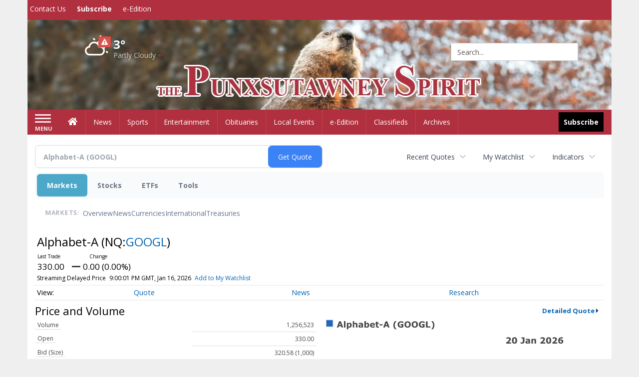

--- FILE ---
content_type: text/html; charset=utf-8
request_url: https://www.google.com/recaptcha/enterprise/anchor?ar=1&k=6LdF3BEhAAAAAEQUmLciJe0QwaHESwQFc2vwCWqh&co=aHR0cDovL2J1c2luZXNzLnB1bnhzdXRhd25leXNwaXJpdC5jb206ODA.&hl=en&v=PoyoqOPhxBO7pBk68S4YbpHZ&size=invisible&anchor-ms=20000&execute-ms=30000&cb=mcilv5en52kc
body_size: 48640
content:
<!DOCTYPE HTML><html dir="ltr" lang="en"><head><meta http-equiv="Content-Type" content="text/html; charset=UTF-8">
<meta http-equiv="X-UA-Compatible" content="IE=edge">
<title>reCAPTCHA</title>
<style type="text/css">
/* cyrillic-ext */
@font-face {
  font-family: 'Roboto';
  font-style: normal;
  font-weight: 400;
  font-stretch: 100%;
  src: url(//fonts.gstatic.com/s/roboto/v48/KFO7CnqEu92Fr1ME7kSn66aGLdTylUAMa3GUBHMdazTgWw.woff2) format('woff2');
  unicode-range: U+0460-052F, U+1C80-1C8A, U+20B4, U+2DE0-2DFF, U+A640-A69F, U+FE2E-FE2F;
}
/* cyrillic */
@font-face {
  font-family: 'Roboto';
  font-style: normal;
  font-weight: 400;
  font-stretch: 100%;
  src: url(//fonts.gstatic.com/s/roboto/v48/KFO7CnqEu92Fr1ME7kSn66aGLdTylUAMa3iUBHMdazTgWw.woff2) format('woff2');
  unicode-range: U+0301, U+0400-045F, U+0490-0491, U+04B0-04B1, U+2116;
}
/* greek-ext */
@font-face {
  font-family: 'Roboto';
  font-style: normal;
  font-weight: 400;
  font-stretch: 100%;
  src: url(//fonts.gstatic.com/s/roboto/v48/KFO7CnqEu92Fr1ME7kSn66aGLdTylUAMa3CUBHMdazTgWw.woff2) format('woff2');
  unicode-range: U+1F00-1FFF;
}
/* greek */
@font-face {
  font-family: 'Roboto';
  font-style: normal;
  font-weight: 400;
  font-stretch: 100%;
  src: url(//fonts.gstatic.com/s/roboto/v48/KFO7CnqEu92Fr1ME7kSn66aGLdTylUAMa3-UBHMdazTgWw.woff2) format('woff2');
  unicode-range: U+0370-0377, U+037A-037F, U+0384-038A, U+038C, U+038E-03A1, U+03A3-03FF;
}
/* math */
@font-face {
  font-family: 'Roboto';
  font-style: normal;
  font-weight: 400;
  font-stretch: 100%;
  src: url(//fonts.gstatic.com/s/roboto/v48/KFO7CnqEu92Fr1ME7kSn66aGLdTylUAMawCUBHMdazTgWw.woff2) format('woff2');
  unicode-range: U+0302-0303, U+0305, U+0307-0308, U+0310, U+0312, U+0315, U+031A, U+0326-0327, U+032C, U+032F-0330, U+0332-0333, U+0338, U+033A, U+0346, U+034D, U+0391-03A1, U+03A3-03A9, U+03B1-03C9, U+03D1, U+03D5-03D6, U+03F0-03F1, U+03F4-03F5, U+2016-2017, U+2034-2038, U+203C, U+2040, U+2043, U+2047, U+2050, U+2057, U+205F, U+2070-2071, U+2074-208E, U+2090-209C, U+20D0-20DC, U+20E1, U+20E5-20EF, U+2100-2112, U+2114-2115, U+2117-2121, U+2123-214F, U+2190, U+2192, U+2194-21AE, U+21B0-21E5, U+21F1-21F2, U+21F4-2211, U+2213-2214, U+2216-22FF, U+2308-230B, U+2310, U+2319, U+231C-2321, U+2336-237A, U+237C, U+2395, U+239B-23B7, U+23D0, U+23DC-23E1, U+2474-2475, U+25AF, U+25B3, U+25B7, U+25BD, U+25C1, U+25CA, U+25CC, U+25FB, U+266D-266F, U+27C0-27FF, U+2900-2AFF, U+2B0E-2B11, U+2B30-2B4C, U+2BFE, U+3030, U+FF5B, U+FF5D, U+1D400-1D7FF, U+1EE00-1EEFF;
}
/* symbols */
@font-face {
  font-family: 'Roboto';
  font-style: normal;
  font-weight: 400;
  font-stretch: 100%;
  src: url(//fonts.gstatic.com/s/roboto/v48/KFO7CnqEu92Fr1ME7kSn66aGLdTylUAMaxKUBHMdazTgWw.woff2) format('woff2');
  unicode-range: U+0001-000C, U+000E-001F, U+007F-009F, U+20DD-20E0, U+20E2-20E4, U+2150-218F, U+2190, U+2192, U+2194-2199, U+21AF, U+21E6-21F0, U+21F3, U+2218-2219, U+2299, U+22C4-22C6, U+2300-243F, U+2440-244A, U+2460-24FF, U+25A0-27BF, U+2800-28FF, U+2921-2922, U+2981, U+29BF, U+29EB, U+2B00-2BFF, U+4DC0-4DFF, U+FFF9-FFFB, U+10140-1018E, U+10190-1019C, U+101A0, U+101D0-101FD, U+102E0-102FB, U+10E60-10E7E, U+1D2C0-1D2D3, U+1D2E0-1D37F, U+1F000-1F0FF, U+1F100-1F1AD, U+1F1E6-1F1FF, U+1F30D-1F30F, U+1F315, U+1F31C, U+1F31E, U+1F320-1F32C, U+1F336, U+1F378, U+1F37D, U+1F382, U+1F393-1F39F, U+1F3A7-1F3A8, U+1F3AC-1F3AF, U+1F3C2, U+1F3C4-1F3C6, U+1F3CA-1F3CE, U+1F3D4-1F3E0, U+1F3ED, U+1F3F1-1F3F3, U+1F3F5-1F3F7, U+1F408, U+1F415, U+1F41F, U+1F426, U+1F43F, U+1F441-1F442, U+1F444, U+1F446-1F449, U+1F44C-1F44E, U+1F453, U+1F46A, U+1F47D, U+1F4A3, U+1F4B0, U+1F4B3, U+1F4B9, U+1F4BB, U+1F4BF, U+1F4C8-1F4CB, U+1F4D6, U+1F4DA, U+1F4DF, U+1F4E3-1F4E6, U+1F4EA-1F4ED, U+1F4F7, U+1F4F9-1F4FB, U+1F4FD-1F4FE, U+1F503, U+1F507-1F50B, U+1F50D, U+1F512-1F513, U+1F53E-1F54A, U+1F54F-1F5FA, U+1F610, U+1F650-1F67F, U+1F687, U+1F68D, U+1F691, U+1F694, U+1F698, U+1F6AD, U+1F6B2, U+1F6B9-1F6BA, U+1F6BC, U+1F6C6-1F6CF, U+1F6D3-1F6D7, U+1F6E0-1F6EA, U+1F6F0-1F6F3, U+1F6F7-1F6FC, U+1F700-1F7FF, U+1F800-1F80B, U+1F810-1F847, U+1F850-1F859, U+1F860-1F887, U+1F890-1F8AD, U+1F8B0-1F8BB, U+1F8C0-1F8C1, U+1F900-1F90B, U+1F93B, U+1F946, U+1F984, U+1F996, U+1F9E9, U+1FA00-1FA6F, U+1FA70-1FA7C, U+1FA80-1FA89, U+1FA8F-1FAC6, U+1FACE-1FADC, U+1FADF-1FAE9, U+1FAF0-1FAF8, U+1FB00-1FBFF;
}
/* vietnamese */
@font-face {
  font-family: 'Roboto';
  font-style: normal;
  font-weight: 400;
  font-stretch: 100%;
  src: url(//fonts.gstatic.com/s/roboto/v48/KFO7CnqEu92Fr1ME7kSn66aGLdTylUAMa3OUBHMdazTgWw.woff2) format('woff2');
  unicode-range: U+0102-0103, U+0110-0111, U+0128-0129, U+0168-0169, U+01A0-01A1, U+01AF-01B0, U+0300-0301, U+0303-0304, U+0308-0309, U+0323, U+0329, U+1EA0-1EF9, U+20AB;
}
/* latin-ext */
@font-face {
  font-family: 'Roboto';
  font-style: normal;
  font-weight: 400;
  font-stretch: 100%;
  src: url(//fonts.gstatic.com/s/roboto/v48/KFO7CnqEu92Fr1ME7kSn66aGLdTylUAMa3KUBHMdazTgWw.woff2) format('woff2');
  unicode-range: U+0100-02BA, U+02BD-02C5, U+02C7-02CC, U+02CE-02D7, U+02DD-02FF, U+0304, U+0308, U+0329, U+1D00-1DBF, U+1E00-1E9F, U+1EF2-1EFF, U+2020, U+20A0-20AB, U+20AD-20C0, U+2113, U+2C60-2C7F, U+A720-A7FF;
}
/* latin */
@font-face {
  font-family: 'Roboto';
  font-style: normal;
  font-weight: 400;
  font-stretch: 100%;
  src: url(//fonts.gstatic.com/s/roboto/v48/KFO7CnqEu92Fr1ME7kSn66aGLdTylUAMa3yUBHMdazQ.woff2) format('woff2');
  unicode-range: U+0000-00FF, U+0131, U+0152-0153, U+02BB-02BC, U+02C6, U+02DA, U+02DC, U+0304, U+0308, U+0329, U+2000-206F, U+20AC, U+2122, U+2191, U+2193, U+2212, U+2215, U+FEFF, U+FFFD;
}
/* cyrillic-ext */
@font-face {
  font-family: 'Roboto';
  font-style: normal;
  font-weight: 500;
  font-stretch: 100%;
  src: url(//fonts.gstatic.com/s/roboto/v48/KFO7CnqEu92Fr1ME7kSn66aGLdTylUAMa3GUBHMdazTgWw.woff2) format('woff2');
  unicode-range: U+0460-052F, U+1C80-1C8A, U+20B4, U+2DE0-2DFF, U+A640-A69F, U+FE2E-FE2F;
}
/* cyrillic */
@font-face {
  font-family: 'Roboto';
  font-style: normal;
  font-weight: 500;
  font-stretch: 100%;
  src: url(//fonts.gstatic.com/s/roboto/v48/KFO7CnqEu92Fr1ME7kSn66aGLdTylUAMa3iUBHMdazTgWw.woff2) format('woff2');
  unicode-range: U+0301, U+0400-045F, U+0490-0491, U+04B0-04B1, U+2116;
}
/* greek-ext */
@font-face {
  font-family: 'Roboto';
  font-style: normal;
  font-weight: 500;
  font-stretch: 100%;
  src: url(//fonts.gstatic.com/s/roboto/v48/KFO7CnqEu92Fr1ME7kSn66aGLdTylUAMa3CUBHMdazTgWw.woff2) format('woff2');
  unicode-range: U+1F00-1FFF;
}
/* greek */
@font-face {
  font-family: 'Roboto';
  font-style: normal;
  font-weight: 500;
  font-stretch: 100%;
  src: url(//fonts.gstatic.com/s/roboto/v48/KFO7CnqEu92Fr1ME7kSn66aGLdTylUAMa3-UBHMdazTgWw.woff2) format('woff2');
  unicode-range: U+0370-0377, U+037A-037F, U+0384-038A, U+038C, U+038E-03A1, U+03A3-03FF;
}
/* math */
@font-face {
  font-family: 'Roboto';
  font-style: normal;
  font-weight: 500;
  font-stretch: 100%;
  src: url(//fonts.gstatic.com/s/roboto/v48/KFO7CnqEu92Fr1ME7kSn66aGLdTylUAMawCUBHMdazTgWw.woff2) format('woff2');
  unicode-range: U+0302-0303, U+0305, U+0307-0308, U+0310, U+0312, U+0315, U+031A, U+0326-0327, U+032C, U+032F-0330, U+0332-0333, U+0338, U+033A, U+0346, U+034D, U+0391-03A1, U+03A3-03A9, U+03B1-03C9, U+03D1, U+03D5-03D6, U+03F0-03F1, U+03F4-03F5, U+2016-2017, U+2034-2038, U+203C, U+2040, U+2043, U+2047, U+2050, U+2057, U+205F, U+2070-2071, U+2074-208E, U+2090-209C, U+20D0-20DC, U+20E1, U+20E5-20EF, U+2100-2112, U+2114-2115, U+2117-2121, U+2123-214F, U+2190, U+2192, U+2194-21AE, U+21B0-21E5, U+21F1-21F2, U+21F4-2211, U+2213-2214, U+2216-22FF, U+2308-230B, U+2310, U+2319, U+231C-2321, U+2336-237A, U+237C, U+2395, U+239B-23B7, U+23D0, U+23DC-23E1, U+2474-2475, U+25AF, U+25B3, U+25B7, U+25BD, U+25C1, U+25CA, U+25CC, U+25FB, U+266D-266F, U+27C0-27FF, U+2900-2AFF, U+2B0E-2B11, U+2B30-2B4C, U+2BFE, U+3030, U+FF5B, U+FF5D, U+1D400-1D7FF, U+1EE00-1EEFF;
}
/* symbols */
@font-face {
  font-family: 'Roboto';
  font-style: normal;
  font-weight: 500;
  font-stretch: 100%;
  src: url(//fonts.gstatic.com/s/roboto/v48/KFO7CnqEu92Fr1ME7kSn66aGLdTylUAMaxKUBHMdazTgWw.woff2) format('woff2');
  unicode-range: U+0001-000C, U+000E-001F, U+007F-009F, U+20DD-20E0, U+20E2-20E4, U+2150-218F, U+2190, U+2192, U+2194-2199, U+21AF, U+21E6-21F0, U+21F3, U+2218-2219, U+2299, U+22C4-22C6, U+2300-243F, U+2440-244A, U+2460-24FF, U+25A0-27BF, U+2800-28FF, U+2921-2922, U+2981, U+29BF, U+29EB, U+2B00-2BFF, U+4DC0-4DFF, U+FFF9-FFFB, U+10140-1018E, U+10190-1019C, U+101A0, U+101D0-101FD, U+102E0-102FB, U+10E60-10E7E, U+1D2C0-1D2D3, U+1D2E0-1D37F, U+1F000-1F0FF, U+1F100-1F1AD, U+1F1E6-1F1FF, U+1F30D-1F30F, U+1F315, U+1F31C, U+1F31E, U+1F320-1F32C, U+1F336, U+1F378, U+1F37D, U+1F382, U+1F393-1F39F, U+1F3A7-1F3A8, U+1F3AC-1F3AF, U+1F3C2, U+1F3C4-1F3C6, U+1F3CA-1F3CE, U+1F3D4-1F3E0, U+1F3ED, U+1F3F1-1F3F3, U+1F3F5-1F3F7, U+1F408, U+1F415, U+1F41F, U+1F426, U+1F43F, U+1F441-1F442, U+1F444, U+1F446-1F449, U+1F44C-1F44E, U+1F453, U+1F46A, U+1F47D, U+1F4A3, U+1F4B0, U+1F4B3, U+1F4B9, U+1F4BB, U+1F4BF, U+1F4C8-1F4CB, U+1F4D6, U+1F4DA, U+1F4DF, U+1F4E3-1F4E6, U+1F4EA-1F4ED, U+1F4F7, U+1F4F9-1F4FB, U+1F4FD-1F4FE, U+1F503, U+1F507-1F50B, U+1F50D, U+1F512-1F513, U+1F53E-1F54A, U+1F54F-1F5FA, U+1F610, U+1F650-1F67F, U+1F687, U+1F68D, U+1F691, U+1F694, U+1F698, U+1F6AD, U+1F6B2, U+1F6B9-1F6BA, U+1F6BC, U+1F6C6-1F6CF, U+1F6D3-1F6D7, U+1F6E0-1F6EA, U+1F6F0-1F6F3, U+1F6F7-1F6FC, U+1F700-1F7FF, U+1F800-1F80B, U+1F810-1F847, U+1F850-1F859, U+1F860-1F887, U+1F890-1F8AD, U+1F8B0-1F8BB, U+1F8C0-1F8C1, U+1F900-1F90B, U+1F93B, U+1F946, U+1F984, U+1F996, U+1F9E9, U+1FA00-1FA6F, U+1FA70-1FA7C, U+1FA80-1FA89, U+1FA8F-1FAC6, U+1FACE-1FADC, U+1FADF-1FAE9, U+1FAF0-1FAF8, U+1FB00-1FBFF;
}
/* vietnamese */
@font-face {
  font-family: 'Roboto';
  font-style: normal;
  font-weight: 500;
  font-stretch: 100%;
  src: url(//fonts.gstatic.com/s/roboto/v48/KFO7CnqEu92Fr1ME7kSn66aGLdTylUAMa3OUBHMdazTgWw.woff2) format('woff2');
  unicode-range: U+0102-0103, U+0110-0111, U+0128-0129, U+0168-0169, U+01A0-01A1, U+01AF-01B0, U+0300-0301, U+0303-0304, U+0308-0309, U+0323, U+0329, U+1EA0-1EF9, U+20AB;
}
/* latin-ext */
@font-face {
  font-family: 'Roboto';
  font-style: normal;
  font-weight: 500;
  font-stretch: 100%;
  src: url(//fonts.gstatic.com/s/roboto/v48/KFO7CnqEu92Fr1ME7kSn66aGLdTylUAMa3KUBHMdazTgWw.woff2) format('woff2');
  unicode-range: U+0100-02BA, U+02BD-02C5, U+02C7-02CC, U+02CE-02D7, U+02DD-02FF, U+0304, U+0308, U+0329, U+1D00-1DBF, U+1E00-1E9F, U+1EF2-1EFF, U+2020, U+20A0-20AB, U+20AD-20C0, U+2113, U+2C60-2C7F, U+A720-A7FF;
}
/* latin */
@font-face {
  font-family: 'Roboto';
  font-style: normal;
  font-weight: 500;
  font-stretch: 100%;
  src: url(//fonts.gstatic.com/s/roboto/v48/KFO7CnqEu92Fr1ME7kSn66aGLdTylUAMa3yUBHMdazQ.woff2) format('woff2');
  unicode-range: U+0000-00FF, U+0131, U+0152-0153, U+02BB-02BC, U+02C6, U+02DA, U+02DC, U+0304, U+0308, U+0329, U+2000-206F, U+20AC, U+2122, U+2191, U+2193, U+2212, U+2215, U+FEFF, U+FFFD;
}
/* cyrillic-ext */
@font-face {
  font-family: 'Roboto';
  font-style: normal;
  font-weight: 900;
  font-stretch: 100%;
  src: url(//fonts.gstatic.com/s/roboto/v48/KFO7CnqEu92Fr1ME7kSn66aGLdTylUAMa3GUBHMdazTgWw.woff2) format('woff2');
  unicode-range: U+0460-052F, U+1C80-1C8A, U+20B4, U+2DE0-2DFF, U+A640-A69F, U+FE2E-FE2F;
}
/* cyrillic */
@font-face {
  font-family: 'Roboto';
  font-style: normal;
  font-weight: 900;
  font-stretch: 100%;
  src: url(//fonts.gstatic.com/s/roboto/v48/KFO7CnqEu92Fr1ME7kSn66aGLdTylUAMa3iUBHMdazTgWw.woff2) format('woff2');
  unicode-range: U+0301, U+0400-045F, U+0490-0491, U+04B0-04B1, U+2116;
}
/* greek-ext */
@font-face {
  font-family: 'Roboto';
  font-style: normal;
  font-weight: 900;
  font-stretch: 100%;
  src: url(//fonts.gstatic.com/s/roboto/v48/KFO7CnqEu92Fr1ME7kSn66aGLdTylUAMa3CUBHMdazTgWw.woff2) format('woff2');
  unicode-range: U+1F00-1FFF;
}
/* greek */
@font-face {
  font-family: 'Roboto';
  font-style: normal;
  font-weight: 900;
  font-stretch: 100%;
  src: url(//fonts.gstatic.com/s/roboto/v48/KFO7CnqEu92Fr1ME7kSn66aGLdTylUAMa3-UBHMdazTgWw.woff2) format('woff2');
  unicode-range: U+0370-0377, U+037A-037F, U+0384-038A, U+038C, U+038E-03A1, U+03A3-03FF;
}
/* math */
@font-face {
  font-family: 'Roboto';
  font-style: normal;
  font-weight: 900;
  font-stretch: 100%;
  src: url(//fonts.gstatic.com/s/roboto/v48/KFO7CnqEu92Fr1ME7kSn66aGLdTylUAMawCUBHMdazTgWw.woff2) format('woff2');
  unicode-range: U+0302-0303, U+0305, U+0307-0308, U+0310, U+0312, U+0315, U+031A, U+0326-0327, U+032C, U+032F-0330, U+0332-0333, U+0338, U+033A, U+0346, U+034D, U+0391-03A1, U+03A3-03A9, U+03B1-03C9, U+03D1, U+03D5-03D6, U+03F0-03F1, U+03F4-03F5, U+2016-2017, U+2034-2038, U+203C, U+2040, U+2043, U+2047, U+2050, U+2057, U+205F, U+2070-2071, U+2074-208E, U+2090-209C, U+20D0-20DC, U+20E1, U+20E5-20EF, U+2100-2112, U+2114-2115, U+2117-2121, U+2123-214F, U+2190, U+2192, U+2194-21AE, U+21B0-21E5, U+21F1-21F2, U+21F4-2211, U+2213-2214, U+2216-22FF, U+2308-230B, U+2310, U+2319, U+231C-2321, U+2336-237A, U+237C, U+2395, U+239B-23B7, U+23D0, U+23DC-23E1, U+2474-2475, U+25AF, U+25B3, U+25B7, U+25BD, U+25C1, U+25CA, U+25CC, U+25FB, U+266D-266F, U+27C0-27FF, U+2900-2AFF, U+2B0E-2B11, U+2B30-2B4C, U+2BFE, U+3030, U+FF5B, U+FF5D, U+1D400-1D7FF, U+1EE00-1EEFF;
}
/* symbols */
@font-face {
  font-family: 'Roboto';
  font-style: normal;
  font-weight: 900;
  font-stretch: 100%;
  src: url(//fonts.gstatic.com/s/roboto/v48/KFO7CnqEu92Fr1ME7kSn66aGLdTylUAMaxKUBHMdazTgWw.woff2) format('woff2');
  unicode-range: U+0001-000C, U+000E-001F, U+007F-009F, U+20DD-20E0, U+20E2-20E4, U+2150-218F, U+2190, U+2192, U+2194-2199, U+21AF, U+21E6-21F0, U+21F3, U+2218-2219, U+2299, U+22C4-22C6, U+2300-243F, U+2440-244A, U+2460-24FF, U+25A0-27BF, U+2800-28FF, U+2921-2922, U+2981, U+29BF, U+29EB, U+2B00-2BFF, U+4DC0-4DFF, U+FFF9-FFFB, U+10140-1018E, U+10190-1019C, U+101A0, U+101D0-101FD, U+102E0-102FB, U+10E60-10E7E, U+1D2C0-1D2D3, U+1D2E0-1D37F, U+1F000-1F0FF, U+1F100-1F1AD, U+1F1E6-1F1FF, U+1F30D-1F30F, U+1F315, U+1F31C, U+1F31E, U+1F320-1F32C, U+1F336, U+1F378, U+1F37D, U+1F382, U+1F393-1F39F, U+1F3A7-1F3A8, U+1F3AC-1F3AF, U+1F3C2, U+1F3C4-1F3C6, U+1F3CA-1F3CE, U+1F3D4-1F3E0, U+1F3ED, U+1F3F1-1F3F3, U+1F3F5-1F3F7, U+1F408, U+1F415, U+1F41F, U+1F426, U+1F43F, U+1F441-1F442, U+1F444, U+1F446-1F449, U+1F44C-1F44E, U+1F453, U+1F46A, U+1F47D, U+1F4A3, U+1F4B0, U+1F4B3, U+1F4B9, U+1F4BB, U+1F4BF, U+1F4C8-1F4CB, U+1F4D6, U+1F4DA, U+1F4DF, U+1F4E3-1F4E6, U+1F4EA-1F4ED, U+1F4F7, U+1F4F9-1F4FB, U+1F4FD-1F4FE, U+1F503, U+1F507-1F50B, U+1F50D, U+1F512-1F513, U+1F53E-1F54A, U+1F54F-1F5FA, U+1F610, U+1F650-1F67F, U+1F687, U+1F68D, U+1F691, U+1F694, U+1F698, U+1F6AD, U+1F6B2, U+1F6B9-1F6BA, U+1F6BC, U+1F6C6-1F6CF, U+1F6D3-1F6D7, U+1F6E0-1F6EA, U+1F6F0-1F6F3, U+1F6F7-1F6FC, U+1F700-1F7FF, U+1F800-1F80B, U+1F810-1F847, U+1F850-1F859, U+1F860-1F887, U+1F890-1F8AD, U+1F8B0-1F8BB, U+1F8C0-1F8C1, U+1F900-1F90B, U+1F93B, U+1F946, U+1F984, U+1F996, U+1F9E9, U+1FA00-1FA6F, U+1FA70-1FA7C, U+1FA80-1FA89, U+1FA8F-1FAC6, U+1FACE-1FADC, U+1FADF-1FAE9, U+1FAF0-1FAF8, U+1FB00-1FBFF;
}
/* vietnamese */
@font-face {
  font-family: 'Roboto';
  font-style: normal;
  font-weight: 900;
  font-stretch: 100%;
  src: url(//fonts.gstatic.com/s/roboto/v48/KFO7CnqEu92Fr1ME7kSn66aGLdTylUAMa3OUBHMdazTgWw.woff2) format('woff2');
  unicode-range: U+0102-0103, U+0110-0111, U+0128-0129, U+0168-0169, U+01A0-01A1, U+01AF-01B0, U+0300-0301, U+0303-0304, U+0308-0309, U+0323, U+0329, U+1EA0-1EF9, U+20AB;
}
/* latin-ext */
@font-face {
  font-family: 'Roboto';
  font-style: normal;
  font-weight: 900;
  font-stretch: 100%;
  src: url(//fonts.gstatic.com/s/roboto/v48/KFO7CnqEu92Fr1ME7kSn66aGLdTylUAMa3KUBHMdazTgWw.woff2) format('woff2');
  unicode-range: U+0100-02BA, U+02BD-02C5, U+02C7-02CC, U+02CE-02D7, U+02DD-02FF, U+0304, U+0308, U+0329, U+1D00-1DBF, U+1E00-1E9F, U+1EF2-1EFF, U+2020, U+20A0-20AB, U+20AD-20C0, U+2113, U+2C60-2C7F, U+A720-A7FF;
}
/* latin */
@font-face {
  font-family: 'Roboto';
  font-style: normal;
  font-weight: 900;
  font-stretch: 100%;
  src: url(//fonts.gstatic.com/s/roboto/v48/KFO7CnqEu92Fr1ME7kSn66aGLdTylUAMa3yUBHMdazQ.woff2) format('woff2');
  unicode-range: U+0000-00FF, U+0131, U+0152-0153, U+02BB-02BC, U+02C6, U+02DA, U+02DC, U+0304, U+0308, U+0329, U+2000-206F, U+20AC, U+2122, U+2191, U+2193, U+2212, U+2215, U+FEFF, U+FFFD;
}

</style>
<link rel="stylesheet" type="text/css" href="https://www.gstatic.com/recaptcha/releases/PoyoqOPhxBO7pBk68S4YbpHZ/styles__ltr.css">
<script nonce="biKZImto8-u-g54ccaKIag" type="text/javascript">window['__recaptcha_api'] = 'https://www.google.com/recaptcha/enterprise/';</script>
<script type="text/javascript" src="https://www.gstatic.com/recaptcha/releases/PoyoqOPhxBO7pBk68S4YbpHZ/recaptcha__en.js" nonce="biKZImto8-u-g54ccaKIag">
      
    </script></head>
<body><div id="rc-anchor-alert" class="rc-anchor-alert"></div>
<input type="hidden" id="recaptcha-token" value="[base64]">
<script type="text/javascript" nonce="biKZImto8-u-g54ccaKIag">
      recaptcha.anchor.Main.init("[\x22ainput\x22,[\x22bgdata\x22,\x22\x22,\[base64]/[base64]/[base64]/[base64]/[base64]/[base64]/KGcoTywyNTMsTy5PKSxVRyhPLEMpKTpnKE8sMjUzLEMpLE8pKSxsKSksTykpfSxieT1mdW5jdGlvbihDLE8sdSxsKXtmb3IobD0odT1SKEMpLDApO08+MDtPLS0pbD1sPDw4fFooQyk7ZyhDLHUsbCl9LFVHPWZ1bmN0aW9uKEMsTyl7Qy5pLmxlbmd0aD4xMDQ/[base64]/[base64]/[base64]/[base64]/[base64]/[base64]/[base64]\\u003d\x22,\[base64]\\u003d\x22,\x22ScK6N8KQw65eM2Ucw7bCol/[base64]/[base64]/CglgTM2IJwrNkTsKpXsOoKnJobMO+KRPDuG3CrwYqAgBhb8OSw7LClnN2w6gcBFckwpxTfE/CgDHCh8OAYnVEZsOxOcOfwo0PwqjCp8KgQn55w4zCp3huwo0JNsOFeC0+dgYZT8Kww4vDv8OpwprCmsOew6NFwpRiYAXDtMKWe1XCnwB7wqFrQ8KTwqjCn8K5w7bDkMO8w4EswosPw4TDhsKFJ8KRwojDq1xvcHDCjsOKw7Bsw5kGwq4Awr/[base64]/CscK0w4jDoRLDpMKXw47CnQRKw6tHZMOGKitOYsO4SsOiw6/CnA/CplwrE3XCl8K0GntXdWF8w4HDo8OlDsOAw6k8w58FIHNncMK3fMKww6LDs8KtLcKFwpYEwrDDtxnDtcOqw5jDg04Lw7cRw4jDtMK8DHwTF8OKMMK+f8OlwoFmw78MOTnDkFEwTsKlwrsxwoDDpxXCpxLDuSvCvMOLwofCmsOueR86YcOTw6DDlcOpw4/Cq8OmBHzCnnDDtcOvdsK6w7VhwrHClsO7wp5Qw5dpZz00w6fCjMOePsOiw51Iwr/DrWfChzHCksO4w6HDqMOOZcKSwoI0wqjCu8Ocwp5wwpHDgwLDvBjDlVNPwoHCqFHCnwdEV8KrasOVw7JNw7jDsMOVZMOnIE51WcOPw4fDhsONw7jDjcKRw6jClcOiA8KOYS7CjhPCkcKswpTCpsK/w5vCvMK/O8OIwpICeF9DE0XDpsOjP8OlwolxwrwXw73DtMKNw4EswojDv8KGWMKZw5ZEw5E9KMOgSATCi1nCo1Nxw7XCmMK7Gg3CmlIKA1TCt8K/[base64]/woZEw5vCgS5ZVcO9w7x4csKXZzsDw6E+acKvw4sOwp19EkZGZ8Ocwrd9ShrDvsKBV8KZw7kPLsOPwqIMUETDg0fCoS/DkwLDgW1Pw7cZd8Ohwq8Mw6oTR27CvcOsIcK8w43Dil/[base64]/[base64]/[base64]/EcOMTAZBwqDDjCHCtsOOAMOpwp/CucO5wopJw7rCqGTCq8K1w5fClHbDsMKwwotHw6PDjFR/w4Z/DFTCpcKDwoXCjwEPZ8OKGcKqFDRRDWLDs8K3w4zCgcKewrJ0w4vDscOiTSJtwoXDqlTDhsOQw6ktSsO/w5DDk8OfGALDtcKqRm7CjRUNwqnCog0mw4Zew44sw5YHwpDDgcOTKcKpw4J6VTobdcObw4Rjwq8eQjVeLijDp3rCk0VSw67DqjpoNXwJw5NDwovDisOlNMOMw7vCpsOoDsK/CMK5wqIgw7XDn1Uew5sCwodXLcKWw5XCtMK+PkDCjcOUw5pvGsOew6XDlcK1JsO1wpJJUx7DnEErw7fCjiXDlcOgIcO5MBBhwr/[base64]/CkjlOWgzDhMOQbytGw7E+GlHCt8OHwpLDiiHDvMOZwqo4w5DDs8OlOsKlw4wGw6bDh8OCbMKlL8KywpzDrRbCjsONIMKMw7FLwr4AWMKXw78bwp50w7vDsTXCrnfDiiVjeMKDasKCbMK2w7YPeUcjC8KddSLCmxpAPcO8wpleBUEvwpDDlzDDvsKZcsKrwp/Dt2rCgMOVwqzCjEo3w7XCtGfDksOBw7hUTMKzacKNw6bCs3cJAsOewrxmFcOHw6wTwppidxVwwqTCrsKtwqo/WcKLw5PCsS0aTsKzwrpxI8OpwpEIW8OVwrbDk2DCvcO7EcOnIVrCqDVTw7XCs1nDsWowwqBiSQ8yKTpKw6tpYx1FwrDDgw4MA8OzacKCIwx/MjTDq8KVwrpvwpzDvGw0w7jCqzVtTcOIeMOheQ3ClGXDpsOqFMK/wojCvsOTWsO5F8KoH0p/w6Ypw6fDk3tAVMOlwrAewqnCscKxTA7DocOIwo9/E2fCuB1JwrDDmF3DiMOaAcO5dMOHV8OhGXvDvWAnU8KDN8OAwrjDqUxyLsOhwpxpFCDCpcOHwoXDjcKqS1dLwqHDt1nDkjJgw4N1wooewoTCoRMxw6UHwqxWw5rCh8KKwolgMC93IlEWBz7Cm2zCscOWwoQ5w51HLcOmwpUlaA9Zw7cow7nDs8KLw4tEMH/CuMKwKcKBS8KHw6LCmsOVFEvDsSc0Z8KCXsOGw5HCvXEUcRYaN8KYUsOnOsObwrV0wq7DjcKHPzHDg8OUwr9sw48Ow7TDjh00wq5Fdg4tw5fChwcDJ2IZw5XDhkwbS1TDpMK8YwfDh8OSwqwJw4hWQMOwIQ5bX8OgJXVFw6l2woIkw47Di8OKwqxwFTV/[base64]/w40pChfDh8O1esOYKsKPw4/Dg8KqOixGw6vCmQl7w5dvHMKcFMKEwobCoDnCk8O1cMK4woFpTyfDk8OHw6F/w6Mxw4zCvsOTacKZYHpRb8Kpw7nDosKgwrEmLcKKw7zCq8KTVHtEZcKqw6oBwpULUsOPw48pw6QtWcOqw4cIwrZ8AcOrwqMwwpnDkCPDr37CmsKGw6sFwpTDgCbDiHpUS8KSw5NWwoHCssKawoLCh2/Dp8KTw6U/ahrChMOLw5jCmFbDm8OYw7HDmlvCqMKVZ8KtfUAnPFrDkBbCgcKidsKAIcKzblA2SABlwp4Bw7rCqMKCLsOoCsKgwrx+XABYwotSJGHDiRRBdVvCqQjDkMKnwpjDiMOCw5pOCEfDk8KIw4/[base64]/DjGgCQRs5JgfCuUJjKsOxwo8+wqxYwo9sw67CnMO/w4dQeFASW8KCwohXf8KoVMOtIxLDsGQsw7PCkwTDncKTDjLDj8OnwoHDtQcnw43DmsK/d8ONwrLCpm8HKzjCvcKLw6HCpcKVOS9PWhorMMKvwp3Ch8Kdw5bDh3/Dly3DuMK6w4bDnnJsBcKQPsOnZFV9CMOzwpwdw4RIennDoMOIdT1UdMOlwpXCtyNJwqtFC0M9agrCkF7Ck8KDw6bDqMOwEifDnMKvwojDpsKpNBMeL0bClcOmbFjCpyE6wpFmw4RpOXfDgMOAw6BMO01mV8K/w6AaK8OvwpQqbixYXjXDh2B3UMKvwqw8wqnCuXzDu8O/wqVKXMK/YnluD2Ejwr3DucO0VsKswpLDhBJ9cEPCq0IrwpdJw5HChX5ATx1IwqHCtmE+dXo3LcKmE8OBw7sQw6LDvAzDkkhFw7fDhx8Pw6HDmBtLN8O7w6JXw6DDsMOmw7rCgMK0D8OPw4/[base64]/DngvCrsOlCjQWw7XCmcKZVyYww4HCisO9w74Vwp3Dg8Orw7/DnGtBVFfClhE3wrTDisOeQQDCscOcYcOpGMOkwprDkAgtwpTCpk0kMRvDgsOMVTtPLzsHwpUbw7MuCMKUVsKFbzkkQgTCssKqZRALwq0ww64uMMOsVFEQwpbDowRgw53CvC0ewrrDt8KFSB0BDE8feBgXw5vCt8OmwrAWw6/Dn3bDsMO/[base64]/Dq30bNcKHIMKkw5sqw6FoCcONBEDDhyhLfMONw7dUwrg1eVBXwrc5aW3CjDPDpMKcw4NWM8KmdxnCv8Otw4rCtgLCusOowpzChcO9RcK7DRjCrMOlw5LCgBwvS07Dk0HDgDXCrMK2WlspQcK2PMOPPncmBCoHw7pDOwDChGh3OnNaEcKKXCvDiMKewp/DhCFHD8OTF3rCrQDDhcOrImhvwpVlLSHCunopw77DnRbDicKWQBbCrMOfw6IRBsOtL8O/[base64]/CjAoXMkPDmGfCslvCvGERdsKjw5sdDMOsO0okw4/DqcKnG19NNcOzJsKDwoDCgnrCiB4BcHphwrPChlLCq2TDsy0qLwATwrbCgX/[base64]/w67CiEc4YlrCj8KOPgxhw4hjw7k9wq4uHSQ+wqF9E2PCvC/Cq3VUwoXDpcKIwp1cw53DjcO0eVE7UcKDRcOxwqB2V8O9w6VcLVEqw6zCmQ4bQsKcfcKbJcKNwq8CZcOqw77CuiQWEw5TXsKkCcOKw5ooPmHDjn4YdcOLwrPDgHzDrxp0w5jDk13Cl8OEw5jDpj0ie39pC8OUwo8TD8KswoLDj8K5wr/[base64]/DoWIHPsOBHhk2w5vDtC5kwr3Cl3vCpWXChMKiwrXChcKSMcO4TcKyFivDp3XCt8OFw5XDksKgGz7CvsOKYsKQwqrDiCXDiMKVQsOoEGdVQlk/BcKtw7vCqE/CjcKBAsOiw6jChgfDk8O4wrgXwrgBw7E2AMKvI3/[base64]/Iw4ew48iWnpJA8KxworCpAJ3dzEewrzCmsOcAikXMwQswp/DmcOew4jCqsORwq8Uw7TDgMOJwpN2e8KGw5zCucKtwqjCk3BEw4fClMKwXsONPMOew7TDv8ODacODLTAKWiTCsgJrw4t5wo3CmAzCuz7CkcObwofDqQ/DnsKIWg7DtRFywr0iNMOvflrDpX/CsXZIAsOLCz3DsTVFw6bCsCxLw7HCoBHDv3twwqRzcBYJwpMfwrpUQSjDsl1Bf8KZw7MjwrLDqcKEAMO/RMKHw4HCicOOZlA1w63Dt8O0w6VVw6bClUvCn8OOw597woJlw67Dv8O3w7g4Qi/[base64]/Ci07DvzTDjcOfFcOIecOWwqJTKsKZb8KNw58swrLDj1V4wpErQMORwrzDvcKBTsOeIsK0fBzCoMOIZ8K3w6o8w7cNJjw6a8KNw5DCvFjDtz/DmRfDssKjwqFXwqxww5/Cpn1vF1R+w5B0WBjChT4YQifChgTConVpJh8UD0rCu8O/[base64]/CowhqPsKbw5lFwocxw4Rqw7JuEMKGBsOzD8OoDRckMhp6Ji/DsAPDvsKACMOfwo1VbTIIAMOYwrPDpgXDl15JA8Knw6/DgMO4w5bDqcObJcOiw4vDpSDCusO5wqPDhWkQP8OfwoR2wr0uwqJTwpgUwrVwwohTIEVFOMKRWsKBw7NvOcKvwoHDiMOHw6DDtsKkR8OsDDHDj8Kndxp2FMO+XBrDo8KsY8OSPTJ+EMOqCVAjwoHDjzENb8Klw6QMw7zCh8KOwqfCksKrw4XCvD/CgFTCl8OzCx4AAQAZworCsWTDhVnCoxPCs8Osw7oCwql4w6t2UTFjbj7Drgc4wq0Lw6Zjw5fDnQ7Dgi/DvcOsM1RUw6fDmsOtw4/Cuy/[base64]/CqXgGA0nDpGTDq8KDwrvClwfDtykGRx8NKsKAwpd0wqvCvMK/wqbDoXfCpRoiwrAYd8K0w6XDgMKpw5nCmBo2wppkOcKWwrDDg8OpbHYwwp0iLMOrScK7w64ATTvDvmpNw63Dh8OZbigWeFHDjsKbT8Ouw5TDk8KpFcOCw5w2a8KxJSXDu0PCrMOLT8Ovw4XCqsKbwqpkbHsMwqJ+Si/DgMObw495BAfDnkrCucKnwrw4aDEKwpXCnl55w5wNNw/[base64]/LsOiw6l5w70SO0xub1XDlMOYTzrDh8OKw5PCpsOQOk4MdMK8w7cDwrHCtllrWQdPwpg/w40YFFBTasOew75YWGLCqmfCqgI5wqrDkMO5w48rwqvCmQgUwpnCqsKBRcKtGyUEDwspw7LCqAzDtiY6dk/CoMK+QcK1w7k0w6R4PMKVwqPCjwDDjkx3w48recO9XcKyw5vCuVJfw7lwdxXCgcK1w7TDnkXDicOowr1nw6YTFAzCvG0mLnjCkX3DpMKxNcORC8Kzw4LCvsOwwrhMPMOOwr5/[base64]/Dg0zCsMKbwpkbwojDugR+TisKLcOBwrcowqHCs8KwfcOiwoTCvcKmwrbCtcOLMBkgJsKwKcK9aSQ1CkPCnwBWwpoRDV7DhsK2TcOqUsOYwrMtwpjChxRPw7TCtsK4XsOFJF7DtsK/w6BVfQ3Ct8KNRGlxwo8IbsKdw5gMw5XCvSvCoibCoSXDq8OGMsKdwrvDhDzDqsKxwqLDklt7LMOGOcKgw4bCgBbDnMKNXMKxwoHCo8KAJGV/wpPCt3nDsiTDnWtgVcOkdXJWKMK1w4XCvsKHZkjCvwXDsCzCp8KQw5F3wpkQVsOww5HDvMO+w58lwrhpI8OXAnBmwqUHa0jCh8O0dsO+w4XCvkoGWCTDqA/DoMK6woTCu8OvwoXDtTQtwoXDkRnDlcOEw7xPw7rCgT0XTMKvNsKhw77Ds8OKBzbCmDV8w7HCvcO2wolaw6fDjXDDvMO0XzACDQ8dKzo/WMK+w7vCslpxVcO+w5E2BsKxRnPChcKWwq3Cu8ONwr1mHSYkDXJrURBxZ8Ohw5t8NwnCk8OZMsOZw6oLVEvDlAXCs3zCh8OrwqzDgFxteHYGw79FdynDjSlWwqsFSMKdw4fDlRfCuMOQw4lFw6HCscKPbsKVZUfCosOiw5PDicOAfsOMw5XCs8KIw7EtwpIbwptuwo/Cl8O5w4s3wrTDucOBw7bCtCMUNsOWJcObe2TDjnE9w4vCuEkww6bDsy9xwpkHw77Cty3DjF13JMK8wo9CCMOWAcKaHsKRw6l2w5vCvjbCl8OJDhQFEC7DhGTCqidzwot/VMOlBElTVsOfwpTCrFtYwodIwrfCgQFPw4rDrEIVWjPCucOIwp4YVcOcw57CqcOrwpp1MX7DhmMZHUkOIcO7cl5+cAfCjsOBdmBTSgMUwobCgcOow5rChMK+PiA0f8Kow48Gwpw/[base64]/JxR+wqrCshnCgsKFw7LChsOEw5YjITTChsK/w4ASXyTDosOTQRFNwo8aYT5FN8OVwovDjMOUwoJSwqhwcAzCowN3BsKRw4ViScKUwqEQwoJ5Q8KQwo4JTlwAw5g9NcK7wpM5wpfCpsK4f0vCnMKEbB0Jw59mw5t9UQ/CssO1NgDDkl0RSwIsPFENwoRMGWfDrk/CqsK3HXQ0V8K7IsORwrBXchnDhivCpGURw74vUSHDssObwoXDuzHDlMOMXMOZw4c6UB15NivDuBZwwp7CucO/KzrDnsKlFixaDsOBw6PDhMKow7bDgjrDtsOEbX/CnMK4woY0wozCmDXCtMKfMMKjw6YhPGM6wqXCmBpuRh/CiiBiUAIyw4Yfw7fDucOyw7FOPDUncxUewp7Dj2LDtXs4F8K9AALDq8OcQi3CtTLDgMKZbhpUP8KswoXDnQATw5rClsO1XMKRw7vCqcOEw5pGwrzDgcO1RwrCkG9wwpXDhMOqw6MdQwLDpcKeW8Kgw7IXMcKDw6DCkcO8w4PCp8OaIcOFwp/Dp8KgbQEBfA1PYW0jwoUAZBxDP3lzLsK9FsOAXG3DpMOPE2clw4fDgxLCusKmRsObE8OcwrDDqmoqTiVnw5dLOsKHw5MeCMOrw5XDjGvCjSsFw73DuWZEw7lJK3FZw4vCmMO2OV/DtcKYDMK5Y8Kra8OFw6jCi1zDtsOtA8O+Bm/DhwTDk8OPw47CqCZoecOKwq5DP1RJIxDDrWoEKMOmw4BBw4IdS1bCpFrCk1Rqwr9nw53Dt8O3wqLDkMK9fQRCw4k7QsK+OV0BAFrCkEJqNDhIwpIqYUhMWEV5bUQWIBo/[base64]/[base64]/DslrCs2hHw4XDn8KqGhjDiXUdBj/CvUU1DhBVZ1HCmU5wwp8Tw4MlTA4awo9RM8O2V8KjL8Oywp/CgMKhwr/CiEvCtgk+w55/w7IxKgbDnnzCj0NrMsOLw7wgen/Ci8KXScOqM8KoecOuT8OKw4DDgXLDsQnDsnZfNMKqfMOPDsO5w4VHHBhqw69ZTBR3bMOJTwsKBcKofXcOw63Cjz0hJQtmI8O7wpc6bGTChsOJLsOewpDDnC4GLcOtw5QgN8ORKBxIwrhdaznDr8KONMOvwozDlgnDuB8+wrpRIcOtw6/CtUt6AMOFwrJpVMOvwo56wrTClsKmIXrCqsO/exjCsQ0Ww7QQRcKbQMKlI8Kuwolrw7bCmA5uw68Yw60Bw54NwqJOQcK8NVRzwpxswqp+ECbDncOXw6vCqTUvw5xLcMOKw5/DiMKtfA8vw5TCunvDkzvDoMO9dS4twrbCsUsvw6rCsyZeQUzDuMOtwocbwqXCl8O4wrIcwqQ0KsOWw57Cm2zCm8KmwofCucO7wplJw5UAJwbDgRtNwoh7w7FPPR7ClQAuBcKxZDMtEQ/Dm8KTwqfCmGzCs8OJw5txGsK0DsKJwqQ3w73DrsKqbcKTw6U8w4E2w51AIkTDkHxCwr5Swowqwo/CpMK8HMOlwp7DkC15w6AmYMORQ0zCgCVIw6JuBm5Cw67CgH56X8KhWMO1fMKiDsKLNkvCiBbDpcOqR8OXPy3Dty/Dq8K3FMKiw78LVMOfSsOMwoTDp8Obwpg8TcO2wovDmyPCpMOVwq/[base64]/ChsOkFgfDgsKcw71Pw6AHwr7CrsKWwqM+w6/CvG3DnMOowq9NLQPDrcK3SkTDuXQAR0LCrsOxA8KsZsOjw70/[base64]/w5xVw4Z5w6IwbWrCksKTZsKbTsOSBE3DgGfDv8Kdw6XDq1gNwr1fw5TDg8OCwq8lwpzCosKEBsKOdcKnYsK2dFvCgm5xwq/DoEcVVy/CnsOVWWMAB8OANMKcw7RuQijDpcKtI8OSbTTDjEDClsKTw4bCsnV/wqYBwq5tw4LCogvCj8KcOz41wqsHwr7DisOFwqPCn8Olw6lTw7TDj8KCw5bDoMKowrHDrSLCpHgKByk6wo3Dv8Ojw7dYYHkXUDLDkz9eHcKRw58gw7jChsKHwq3DicOew6ABw6dREcK/wq1Iw5QBDcOQwovCiF/[base64]/dUjCpF5oOi/DpsOaP8OrEkEFd8OBHFXDlcO7X8K+wqfCjMONC8Kaw6DDhWXDjw/CvkDDu8KOw43DncOjJC0zXkZuQ0nCusO5w7XCt8KqwrXDtsObYsK8GS1OInIswrEed8OccDzDo8KCwqcWw4/CnHs+wo/[base64]/DjHnDrltGbMO+wqUqbwwxG1TDhsOnPlHDjMOOwrBaesO8w4jDisKORcOwTcOMw5fCvsKWw43Dohp9wqbCksK1TsOgQsKgVMOyKjrCuTbDn8OISMKUQysDwpg+wovCoVHDnFAoB8OyOEXCnkg7wqFvFUrDunrCow7CoTzCq8Osw6XCmMOhwqzDuX/DmDfDocKQwqFCHcOrw4Y3w4rDqEtHwoEJNQzCpQfDn8KJw7cDNErCli3Do8OHR2DDrnY9cAAqw5hbOcKAw7rDvcOaSMKbNwJ2WQAhwqhGw5LCu8OFBgI3QsK2w6Qzw4JeQUknLlvDisK5SCcQcgbDoMOpw6/DmlTChMOGexpcIg/DtsOZBhnCvsKqw4nDkwHCsxMtf8Kzw6V0w4vDlgclwqzDnlVuKsOvw7Z+w79kw6pQEcK1QcKrKMONWcKQwooEw6Utw61KfcOWMMKiKMKUw4fCs8KMwrzDvhJ1w5/DrWAICsKzT8KIOcORXcKvDGl1S8ONwpHDvMOnwojDgsKpb0UVa8KOVyB0wrbDicK+wo3CjcKiH8KOLwBJQQ4CW152UcOoT8KRwonCvMKJw7gLw5XClMOaw5p/[base64]/DrzXDusK+w7NIKXIUDsK5w73Ds8K3X8OCw5ZGwpUiw6QEDMKLwqpgw5sSwrxGAsKVGyR0VsKtw4Qww7/DnMOdwrZww5vDihfDjyXCtMOXMWRPAMOrQcKOPWwSw54qwpR7w41rwoA1wqHCszHDhcObN8ONw5dAw5DCj8K8X8KKw7zDvFR8VSjDnmzCi8K7P8KGKcO0ACpVw4sXw7vDjH4mw7zDpjx6FcOeQ2DDqsO1JcObOHERScOuw6E8w4chw5XDnRTDvTlGw51qQHjCmMK/[base64]/Cj8KpwrnDm8OZCMO9WsOONsKHVsKGRiHDkAjCow3DunXCusO5Lx/DpmPCiMKrwotwwrrDryFIwrHDsMOpb8KnWn9ODw4PwoI4VsKLwq3CkXAGGcOUwrsPw6l/[base64]/[base64]/[base64]/[base64]/[base64]/[base64]/w5UlSj3Dhg7CisOpwrzClMO+w7nCoGrCrsODwrVFw7tJw4cxe8KWa8OoQcKVUAnDjsOQw5zDpRjCrcKdwqgFw6LCj2rDr8K+wqDDscOewr/DisKgXMONd8KARhkswqYkwodWIXHDllnCglzDvMO+w7RfP8OoUz5JwpReKcKUBlUZwpvCn8K6w5rDg8KLw50HHsOvw6TDoVvDlcKKW8K3KTPCgsKLaCLCpMOfw4VSworDicOJw4cOaSXCgcK5XiQ5w57CkFJzw4TDiD5ccGoiw4hwwrFQUMO/WG/Cj3LDqcOBwrvClFtjw7zDj8Kgw4bCnMO9LcO0dUPDiMK2worClcKbw4FswrLDnhY8UmdLw7DDm8OmLCcyOcKnw5p5K1/CqsODAUbCm0FKwrkQwolgw6x5Fww2wrvDpsKlVSLDvRJswq/ClztIfcKfw5PCh8Kpw4hBw4RvYcOaNFvDoTjDqmdhHsOFwoMdw4LCnwZqw6pxY8Ktw6PCrMKsAyfCplVcwpfCuGFDwqpnRnLDjAHDjMKmw7fCnVzCgBDCjy9mesKgwrrCrsKHw6vCpg0hw6zDmsODaDvCt8OCw6/DvMOaZUkDwrbDjVE+I31Ww77DicOow5XCqxtUcVTCjyfClsK4BcKTN0ZTw5XCt8KlVcKYwrhnw5RHwq7CqkTDqDwuJwbCg8KwJMKpwoMow5nDrVbDpXUvwpDCil7CssO7JnwMCzweaV/Dvnh8wqnDunTDtsO8w5fDrRbDgsOhb8KJwoDDmcKVNMOOGyPDngIXVsOoaUPDr8OZbcKDIMK2w4HDnMKIwpIKwoPCvUrChylse3VbdETDlhjDqMOVWMO9wrvCiMK+wovCosO9wrNOelo+PRwaZngyYsOewq/CiA/DgHdgwrhnw4DDisK/w6MQw7bCsMKSKwkVw5wqfMKMXwDDhMOOLsKOSipnw7fDglPDkcKnTmM7P8KSwqvDiAAjwpzDucOMw6JXw6jCshlSFsO3ZsOvBzzDpMKQBlMAwppBI8OWAV/[base64]/[base64]/DiiTDiXrDjSksw6hpwpHDuDnDlMKIesOWwoLCvcKzw4YPHhvDiil8wo9rwpFFw5hHw6RtBcKEFhvCv8O0w6bCrsK6ZE1lwp9NaBtYw6/[base64]/DvMK/wpNxwpfDlSozwpTDmsOLHVlow4xiw6kZwqQZwqA0D8O8w5tiR0wFBm7Cn34ZE38FworCkGNGDkzDoxTDvMK7LsODY2/CvUpfNcKvwrPCgRc+w4/[base64]/[base64]/wrvCn8Kwwo0vwqh1w71LGsKRw44/WcK7w4wQL1TDmTRmPzDCkXvCgB8jw7bCjjHDqMKNw7LCviQTQMKiZkUvXMOAWsO6wq3DhMOyw5wOw5/DqcOOVmrCgUtVwoDClGlpIMOlwr9AwonDqjrCg2EGawNgwqXDj8OMwoRAwoEIw6/DgcK4PiDDgMKGwpoCw44MLMOPMCnCjMO8w6TCmcOFwqrCvD9TwqbCnwBhwqY/ZjDCmcOsNQpKfTAYJsKbF8OgJDNNBMKww73CplF+wq8/M0nDl1pXw6HCq2HChcKHKUd8w4rCmGV8wpvCoglnZGHDoDbDmRTCu8OZwoLCksOwcVnClyTDpMOOXmhjw6jDn2gYwp8UcMKUCMOsbDJywqFpXMKXUVlCwq15wpvDrcKPR8OWYTfDogHCnwjCsFrDj8OcwrbDksKEwoE/O8ORB3VFektRFDHCkFrDmR/[base64]/CpcK2fxATwoA2wotXHsKFcSkQworCosO6w5URCDstT8KIWMKjKMKlWGczw4ZuwqZ8Q8KZa8O8DMONe8KLw7Rew7TCl8KXw7PCg2c4GsOxw5Idw7XClcOiw6sWwqBBFko7a8OpwqkCw6hVfQTDiVfDscOGJTLDicOowrDClj/[base64]/w5EQeMKDesKBw4LCm8KfSjx/bGnDo8OPJcKYCkIgaX/[base64]/Cuw/Cr8KkQQLChsOCwpDDt14zw64OwrhsT8OIw60cwpnDulsaQD5KwrbDnV/[base64]/w4PCtMODwpA+wrIPSmrCtsOHOQhBwqHCtcOVajB2XcKyCC/CuGBYw6gdFMOUwqsLwq91Zl9/[base64]/CvmQwbsKPb8OtwqTCpsKZwrHCpU7DhcKnwodCeMOnwoVewqfCknfCkwvDgcOBFxXCrlnCu8O9NBLDi8O+w7PDunNKPMOTdQzDiMKEfsOTe8KCw44QwoAtwqDCkcK9wo/CgsKVwoERwqLCmcOowpPDiGnDpmleDD18MzRHw5JBJMOlwqlnwqfDh2IQDG7ChWkKw6NHw4lnw6nChzHCh25HwrbCsmskwofDnT7CjTVHwqgEw7sDw69OUHLCoMKyZcOowofCl8OzwoJKwrNXaBEydjh3f2fCrRxAbMOBw6zDijsgHR/CrC0lG8KWw6zDgMKjYcOhw4hHw5w4wrPCmBpGw6paIBNpDyhWLcO/[base64]/DkcKBWErDqAIwHyrDvAbDv8OWw4ETXW4YDsOmwprCu3MHw7HCgcOlw6VHwrt2w6xXwrAScMOawpDCrsOawrAaDDAwSsK8LDvClsOjHMOuw6E4w41Qw5BqaAk/[base64]/DocKSwoPCjHLDuMKJwrvDm8OxWcOIPREzNsODFmpnbVd6wp8lwpzDqRzCnE/DucOVCg/Dhz/CuMO/[base64]/[base64]/ClcKSSC/DgMKtwpTCuX88B8OrPXURZsKLHATCqcKjYMKqe8OvMFzCunfCi8K2TA04SSkqwokgdXBLw4zCjR3Cih7DiAvChDRuEcOxOHY4wp5two/DpMOtw63DgsKqF2ZVw7TDnTtVw5EtHDhYCBXChh7Di0fCscOJwrYrw5vDmcO+w4VBGEorVcOnw5TDiwPDn13Cl8KCFMKXwonCilrCusKJHMKUw446BgMCX8Ogw65eAU7DscOFCMKRwp/[base64]/wph0LhHDr3xaNsOHEgDDmMK0IMKeHWvDpCzCq8KzU1VUw5Rjwp3DlnTCvCbDkDTCpcOVw5PCmMKSD8KAw6huBMKuw5QRwog1RcOJS3LCk0QYw53DuMKaw5LCrG3CuWjDjTUcO8OAXsKIMRLDgcOnw4dGw6IGfW3CmzDCtsO1wpPCssKmw7vDkcKFwp/[base64]/DoMOffcKZw7DDhH1mA3/CuMORcFDCvCtlw6fDvMOodmDDl8OBwqMfwrdYM8K7JMO3KF7CrknCpwUmw4pYUlfCo8Kcw5rChMKpw5DCgsOewoUJwp1jwozClsKQwoDCncOfwrwww5HCvQ3DnDVAw5rCqcK1w5DDvsOZwrnDtMKLUkXCtsK/elMkKMKpB8KDAxPCv8Kqw7ZAwo7CsMOGwo7DtjZeU8KuGsKxwrTCncKsMxXCtRZdw6HDmcKRwqvDncOQwqgiw5kfwp/[base64]/CiCTDuyvDm3Rpwo/CukHDtW9MwrsRwofDhXLDvMOnwrN9U2AjHcKkwovCnMOCw6DDucOYwrzCsjwjTsOSwrllw43DicOpN1sgw77DgkZ6OMKvw4bDoMKbL8OzwpcidcOyDcKyT1B3w5NCLMO+w5/DrSfChMOIThgKdyEHw5LDgE1TwrPCrDtKRsOnwo96e8KWw5/Cl0/CiMOvwoHDpA9+OAfCtMKkKUXClnFnEWTDhMOwwqrCnMOwwqXCrm7CvsKSD0fCt8K0wpQRw47DhW5xw44tEcK/[base64]/DsHjCgMKtw694wrxNw51aRGUqf0Qpwr/DjxXDih85V3BNwpc2fxF+BMK8ISBnw6grTSsWwqM/UMKAccKfXBrDgGbDssKvw57DqlnCk8OGETIEJEnCn8Oow7DDgcKqYcOtIcOCwrTCqF7DlMKFA0vCv8KUAsO9w7rDvMO4ajnCtynDkGjDoMOdf8O1XsOQQsOzw5crFsOwwr7CgsOzUCbCkjR+w7PCnE1+wpN/w5PDv8K8w70tf8KswrTChkfDqHHCh8KuChogcsOVw63DncKgO1MVw7TDnMKbwrd2EcOFw7rDjQxSw7TChAI0wrDDjG45wrB1MMK4wrR5w4xqS8OROE3CjRBufsKwwpXCl8KXw57CrsOJw7pIQB/[base64]/RcK4XMOew4Rdw5Bbw4/CusKmwpHCh8KKJSDCrlbCtwVRfjTClsOvwrB9ZhZLw4/CqlNdw63Cr8OrM8OUwoYfwo8ywp5XwpVLwrXChE/[base64]/TQlzwoHDoRzCoGjCtnnCtsKRL31SegQ0wqANwrp8asKuw6AhbivCh8KTw6PCjMK6MsO5V8KDwrLCnsKYwqrDnG7CrsOQw5fDp8KvBGowwqjCg8ObwprDsTFMw6bDm8Kmw77CjwIDw6cQCMOwV3jCjMKTw4BmY8OGIETDgEh/[base64]/Cv8OKMMOpw5HCo8O6w75JCcOSwrXCscKjcMK8BgPDp8OpwrbCpz7DoCnCvMKmw7/CssOYccOhwr7Cm8O7Y33CvUfDvizDhsOuwplfwp/Dixl4w5NWwpRREcKZwovCpSfDocKHH8KJMnh2EcKVAVTCocKTCDNjAcKnAsKBwpNIwpvCmTRiPMOXw7Q/SjzCs8K4w47Cg8Onwrxmw53Dgko+ScOqw6NyJGHDvMKuW8OWwo7DlMO9P8OsMMONw7JTb1Fow4rDtFoYesK+wo/CmBo3YMKYwqNuwoMgAS0QwrNQZjgVwroxwocgSw9twp7DkcOTwp4awoNOABzDmsKHOxLDksKWIsOBwrvDlTUORsKIwoZpwro5w5RHwoADGm/Dkj3DiMK3F8O7w4MKb8Klwq/CgMO6woYqwq4UURQNw5zDlsOGBTFtSRHCo8Oiw4ITw7IeYyoJw6jCjsO/[base64]/[base64]/DscOxw5zCgm0Cw4UDw4cxw60DwrPCkzPDpzMIw53CmgbCgsOpTRwmw6ZDw6cCwrBWHcK1w64aH8Kqwq/Cj8KvXMO5bC1ewrPCk8KaJ0FPAn/CvcK6w5zCnD7Dph3CqsK9ITXDk8O+wqjCqQIRZMOJwqh8dHATW8K/wp/DlhTDrkwSwq1zXsKRfGJDwrnCocO8SX0eZgrDt8KMCHjCkyTCt8KfasOcAWY4wqMOUMKbw6/ClQ19B8OaIsK1FmTCl8O5w5BZw6TDgl/[base64]/[base64]/[base64]/[base64]/JsOoLDPDlMKMwp5Nwo7DskjClUlmw6ZRSAbDssONOMO3w5HDoRF0WXZ+QcKSJcKHPB7DrsOJP8KDwpdxHcOXw41zWsK3w50JWmXCvsOzw6/Ds8K7w7ERUgBBwqbDiE0ybnzCoyUjwpV7wo7Dn3RgwqUXFz4ew5M0wpTDs8KSw7bDrxc5wrEIGcKUw7sPFMKCwofCpcKKScKcw74JdAENw4bCrMK9\x22],null,[\x22conf\x22,null,\x226LdF3BEhAAAAAEQUmLciJe0QwaHESwQFc2vwCWqh\x22,0,null,null,null,1,[21,125,63,73,95,87,41,43,42,83,102,105,109,121],[1017145,188],0,null,null,null,null,0,1,0,null,700,1,null,0,\[base64]/76lBhnEnQkZnOKMAhk\\u003d\x22,0,0,null,null,1,null,0,0,null,null,null,0],\x22http://business.punxsutawneyspirit.com:80\x22,null,[3,1,1],null,null,null,1,3600,[\x22https://www.google.com/intl/en/policies/privacy/\x22,\x22https://www.google.com/intl/en/policies/terms/\x22],\x22XZ39Kq+LqHC31R+Y8Lo/cssu5fOI+4AizPmHdmKZ3pM\\u003d\x22,1,0,null,1,1768923375771,0,0,[11,239,151,205,14],null,[170,241,111,111,53],\x22RC-EKIgN29l0t-pVw\x22,null,null,null,null,null,\x220dAFcWeA7H6H7TISEqQa_fOduqgmht-WL4oUxQC-q1BRMxC8vUZ1mw6ic8ZT8KPCYk2CHSTw4ABFNABmbcWnAV6etfmdNZo9gJkw\x22,1769006175688]");
    </script></body></html>